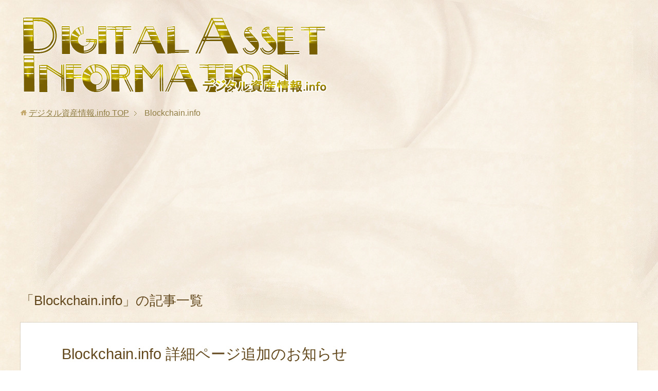

--- FILE ---
content_type: text/html; charset=UTF-8
request_url: http://digitalassetinfo.info/category/blockchain-info/
body_size: 54617
content:
<!DOCTYPE html><html lang="ja" class="col1"><head prefix="og: http://ogp.me/ns# fb: http://ogp.me/ns/fb#"><link type="text/css" media="all" href="http://digitalassetinfo.info/wp/wp-content/cache/autoptimize/css/autoptimize_d8d8307875df9e7593cff46f45b57de2.css" rel="stylesheet" /><title>Blockchain.info</title><meta charset="UTF-8"><meta name="msvalidate.01" content="75902D84567127FFC34FB031FFB7CD61" /><meta http-equiv="X-UA-Compatible" content="IE=edge"><meta name="viewport" content="width=device-width, initial-scale=1.0"><meta name="keywords" content="仮想通貨,暗号通貨.bitcoin,ethereum,ripple,資産運用,副収入,不労所得,投資,セミナー,Blockchain.info"><meta name="description" content="「Blockchain.info」の記事一覧"><link rel="canonical" href="http://digitalassetinfo.info/category/blockchain-info/" /><meta name="keywords"  content="bitcoin,ウェブウォレット" /><meta name="robots" content="noindex,follow" /><link rel="canonical" href="http://digitalassetinfo.info/category/blockchain-info/" /> <script type="text/javascript" >window.ga=window.ga||function(){(ga.q=ga.q||[]).push(arguments)};ga.l=+new Date;
				ga('create', 'UA-102280112-1', 'auto');
				// Plugins
				ga('require', 'outboundLinkTracker');
				ga('send', 'pageview');</script> <script async src="https://www.google-analytics.com/analytics.js"></script> <link rel='dns-prefetch' href='//code.typesquare.com' /><link rel='dns-prefetch' href='//s0.wp.com' /><link rel='dns-prefetch' href='//s.w.org' /><link rel="alternate" type="application/rss+xml" title="デジタル資産情報.info &raquo; フィード" href="http://digitalassetinfo.info/feed/" /><link rel="alternate" type="application/rss+xml" title="デジタル資産情報.info &raquo; コメントフィード" href="http://digitalassetinfo.info/comments/feed/" /><link rel="alternate" type="application/rss+xml" title="デジタル資産情報.info &raquo; Blockchain.info カテゴリーのフィード" href="http://digitalassetinfo.info/category/blockchain-info/feed/" /> <script type="text/javascript">window._wpemojiSettings = {"baseUrl":"https:\/\/s.w.org\/images\/core\/emoji\/2.3\/72x72\/","ext":".png","svgUrl":"https:\/\/s.w.org\/images\/core\/emoji\/2.3\/svg\/","svgExt":".svg","source":{"concatemoji":"http:\/\/digitalassetinfo.info\/wp\/wp-includes\/js\/wp-emoji-release.min.js?ver=4.8.25"}};
			!function(t,a,e){var r,i,n,o=a.createElement("canvas"),l=o.getContext&&o.getContext("2d");function c(t){var e=a.createElement("script");e.src=t,e.defer=e.type="text/javascript",a.getElementsByTagName("head")[0].appendChild(e)}for(n=Array("flag","emoji4"),e.supports={everything:!0,everythingExceptFlag:!0},i=0;i<n.length;i++)e.supports[n[i]]=function(t){var e,a=String.fromCharCode;if(!l||!l.fillText)return!1;switch(l.clearRect(0,0,o.width,o.height),l.textBaseline="top",l.font="600 32px Arial",t){case"flag":return(l.fillText(a(55356,56826,55356,56819),0,0),e=o.toDataURL(),l.clearRect(0,0,o.width,o.height),l.fillText(a(55356,56826,8203,55356,56819),0,0),e===o.toDataURL())?!1:(l.clearRect(0,0,o.width,o.height),l.fillText(a(55356,57332,56128,56423,56128,56418,56128,56421,56128,56430,56128,56423,56128,56447),0,0),e=o.toDataURL(),l.clearRect(0,0,o.width,o.height),l.fillText(a(55356,57332,8203,56128,56423,8203,56128,56418,8203,56128,56421,8203,56128,56430,8203,56128,56423,8203,56128,56447),0,0),e!==o.toDataURL());case"emoji4":return l.fillText(a(55358,56794,8205,9794,65039),0,0),e=o.toDataURL(),l.clearRect(0,0,o.width,o.height),l.fillText(a(55358,56794,8203,9794,65039),0,0),e!==o.toDataURL()}return!1}(n[i]),e.supports.everything=e.supports.everything&&e.supports[n[i]],"flag"!==n[i]&&(e.supports.everythingExceptFlag=e.supports.everythingExceptFlag&&e.supports[n[i]]);e.supports.everythingExceptFlag=e.supports.everythingExceptFlag&&!e.supports.flag,e.DOMReady=!1,e.readyCallback=function(){e.DOMReady=!0},e.supports.everything||(r=function(){e.readyCallback()},a.addEventListener?(a.addEventListener("DOMContentLoaded",r,!1),t.addEventListener("load",r,!1)):(t.attachEvent("onload",r),a.attachEvent("onreadystatechange",function(){"complete"===a.readyState&&e.readyCallback()})),(r=e.source||{}).concatemoji?c(r.concatemoji):r.wpemoji&&r.twemoji&&(c(r.twemoji),c(r.wpemoji)))}(window,document,window._wpemojiSettings);</script> <script type='text/javascript' src='http://digitalassetinfo.info/wp/wp-includes/js/jquery/jquery.js?ver=1.12.4'></script> <script type='text/javascript' src='//code.typesquare.com/static/ZDbTe4IzCko%253D/ts106f.js?ver=1.0.0'></script> <script type='text/javascript'>var wprmenu = {"zooming":"yes","from_width":"768","push_width":"","menu_width":"75","parent_click":"","swipe":"yes"};</script> <meta name="generator" content="WordPress Download Manager 2.9.74" /><link rel='https://api.w.org/' href='http://digitalassetinfo.info/wp-json/' /><link rel="EditURI" type="application/rsd+xml" title="RSD" href="http://digitalassetinfo.info/wp/xmlrpc.php?rsd" /><link rel="wlwmanifest" type="application/wlwmanifest+xml" href="http://digitalassetinfo.info/wp/wp-includes/wlwmanifest.xml" /> <script data-cfasync="false">window.a2a_config=window.a2a_config||{};a2a_config.callbacks=[];a2a_config.overlays=[];a2a_config.templates={};a2a_localize = {
	Share: "共有",
	Save: "ブックマーク",
	Subscribe: "購読",
	Email: "メール",
	Bookmark: "ブックマーク",
	ShowAll: "すべて表示する",
	ShowLess: "小さく表示する",
	FindServices: "サービスを探す",
	FindAnyServiceToAddTo: "追加するサービスを今すぐ探す",
	PoweredBy: "Powered by",
	ShareViaEmail: "メールでシェアする",
	SubscribeViaEmail: "メールで購読する",
	BookmarkInYourBrowser: "ブラウザにブックマーク",
	BookmarkInstructions: "このページをブックマークするには、 Ctrl+D または \u2318+D を押下。",
	AddToYourFavorites: "お気に入りに追加",
	SendFromWebOrProgram: "任意のメールアドレスまたはメールプログラムから送信",
	EmailProgram: "メールプログラム",
	More: "詳細&#8230;"
};

(function(d,s,a,b){a=d.createElement(s);b=d.getElementsByTagName(s)[0];a.async=1;a.src="https://static.addtoany.com/menu/page.js";b.parentNode.insertBefore(a,b);})(document,"script");</script> <script>var wpdm_site_url = 'http://digitalassetinfo.info/wp/';
            var wpdm_home_url = 'http://digitalassetinfo.info/';
            var ajax_url = 'http://digitalassetinfo.info/wp/wp-admin/admin-ajax.php';
            var wpdm_ajax_url = 'http://digitalassetinfo.info/wp/wp-admin/admin-ajax.php';
            var wpdm_ajax_popup = '0';</script> <link rel='dns-prefetch' href='//v0.wordpress.com'/><link rel='dns-prefetch' href='//widgets.wp.com'/><link rel='dns-prefetch' href='//s0.wp.com'/><link rel='dns-prefetch' href='//0.gravatar.com'/><link rel='dns-prefetch' href='//1.gravatar.com'/><link rel='dns-prefetch' href='//2.gravatar.com'/><link rel='dns-prefetch' href='//i0.wp.com'/><link rel='dns-prefetch' href='//i1.wp.com'/><link rel='dns-prefetch' href='//i2.wp.com'/> <script type="text/javascript">//
function wassup_get_screenres(){
	var screen_res = screen.width + " x " + screen.height;
	if(screen_res==" x ") screen_res=window.screen.width+" x "+window.screen.height;
	if(screen_res==" x ") screen_res=screen.availWidth+" x "+screen.availHeight;
	if (screen_res!=" x "){document.cookie = "wassup_screen_resa7946cb27b68899eb5dc3542bbef7a9c=" + encodeURIComponent(screen_res)+ "; path=/; domain=" + document.domain;}
}
wassup_get_screenres();
//</script><link rel="icon" href="https://i0.wp.com/digitalassetinfo.info/wp/wp-content/uploads/2017/07/cropped-7ee8ff1232facf80022c0a567ab0b662.png?fit=32%2C32" sizes="32x32" /><link rel="icon" href="https://i0.wp.com/digitalassetinfo.info/wp/wp-content/uploads/2017/07/cropped-7ee8ff1232facf80022c0a567ab0b662.png?fit=192%2C192" sizes="192x192" /><link rel="apple-touch-icon-precomposed" href="https://i0.wp.com/digitalassetinfo.info/wp/wp-content/uploads/2017/07/cropped-7ee8ff1232facf80022c0a567ab0b662.png?fit=180%2C180" /><meta name="msapplication-TileImage" content="https://i0.wp.com/digitalassetinfo.info/wp/wp-content/uploads/2017/07/cropped-7ee8ff1232facf80022c0a567ab0b662.png?fit=270%2C270" /> <!--[if lt IE 9]><script src="http://digitalassetinfo.info/wp/wp-content/themes/keni70_wp_beauty_gold_201609301426/js/html5.js"></script><![endif]--><meta name="google-site-verification" content="7jMUP4hz9PlQ51FaFWDB1IdZ8q_nyT3ipmRZFyfDhyI" /></head><body class="archive category category-blockchain-info category-52 no-gn"><div class="container"><header id="top" class="site-header "><div class="site-header-in"><div class="site-header-conts"><p class="site-title"><a href="http://digitalassetinfo.info"><img src="http://digitalassetinfo.info/wp/wp-content/uploads/2017/06/top-title-600px.png" alt="デジタル資産情報.info" /></a></p></div></div></header><div class="main-body"><div class="main-body-in"><nav class="breadcrumbs"><ol class="breadcrumbs-in" itemscope itemtype="http://schema.org/BreadcrumbList"><li class="bcl-first" itemprop="itemListElement" itemscope itemtype="http://schema.org/ListItem"> <a itemprop="item" href="http://digitalassetinfo.info"><span itemprop="name">デジタル資産情報.info</span> TOP</a><meta itemprop="position" content="1" /></li><li class="bcl-last">Blockchain.info</li></ol></nav><main><div class="main-conts"><h1 class="archive-title">「Blockchain.info」の記事一覧</h1><article id="post-1556" class="section-wrap"><div class="section-in"><header class="article-header"><h2 class="section-title"><a href="http://digitalassetinfo.info/post-0004/" title="Blockchain.info 詳細ページ追加のお知らせ">Blockchain.info 詳細ページ追加のお知らせ</a></h2><p class="post-date"><time datetime="2017-07-15">2017年7月15日</time></p><div class="post-cat"> <span class="cat cat052" style="background-color: #666;"><a href="http://digitalassetinfo.info/category/blockchain-info/" style="color: #fff;">Blockchain.info</a></span> <span class="cat cat053" style="background-color: #666;"><a href="http://digitalassetinfo.info/category/%e3%82%a6%e3%82%a7%e3%83%96%e3%82%a6%e3%82%a9%e3%83%ac%e3%83%83%e3%83%88/" style="color: #fff;">ウェブウォレット</a></span> <span class="cat cat051" style="background-color: #666;"><a href="http://digitalassetinfo.info/category/%e3%83%93%e3%83%83%e3%83%88%e3%82%b3%e3%82%a4%e3%83%b3/" style="color: #fff;">ビットコイン</a></span></div></header><div class="article-body"><div class="eye-catch"><a href="http://digitalassetinfo.info/post-0004/" title="Blockchain.info 詳細ページ追加のお知らせ"><img width="246" height="125" src="[data-uri]" data-src="https://i1.wp.com/digitalassetinfo.info/wp/wp-content/uploads/2017/05/blockchain-1.png?resize=246%2C125" class="attachment-post-thumbnail size-post-thumbnail wp-post-image" alt="" data-attachment-id="199" data-permalink="http://digitalassetinfo.info/index/blockchain-2/" data-orig-file="https://i1.wp.com/digitalassetinfo.info/wp/wp-content/uploads/2017/05/blockchain-1.png?fit=275%2C125" data-orig-size="275,125" data-comments-opened="0" data-image-meta="{&quot;aperture&quot;:&quot;0&quot;,&quot;credit&quot;:&quot;&quot;,&quot;camera&quot;:&quot;&quot;,&quot;caption&quot;:&quot;&quot;,&quot;created_timestamp&quot;:&quot;0&quot;,&quot;copyright&quot;:&quot;&quot;,&quot;focal_length&quot;:&quot;0&quot;,&quot;iso&quot;:&quot;0&quot;,&quot;shutter_speed&quot;:&quot;0&quot;,&quot;title&quot;:&quot;&quot;,&quot;orientation&quot;:&quot;0&quot;}" data-image-title="blockchain" data-image-description="" data-medium-file="https://i1.wp.com/digitalassetinfo.info/wp/wp-content/uploads/2017/05/blockchain-1.png?fit=275%2C125" data-large-file="https://i1.wp.com/digitalassetinfo.info/wp/wp-content/uploads/2017/05/blockchain-1.png?fit=275%2C125" /><noscript><img width="246" height="125" src="https://i1.wp.com/digitalassetinfo.info/wp/wp-content/uploads/2017/05/blockchain-1.png?resize=246%2C125" class="attachment-post-thumbnail size-post-thumbnail wp-post-image" alt="" data-attachment-id="199" data-permalink="http://digitalassetinfo.info/index/blockchain-2/" data-orig-file="https://i1.wp.com/digitalassetinfo.info/wp/wp-content/uploads/2017/05/blockchain-1.png?fit=275%2C125" data-orig-size="275,125" data-comments-opened="0" data-image-meta="{&quot;aperture&quot;:&quot;0&quot;,&quot;credit&quot;:&quot;&quot;,&quot;camera&quot;:&quot;&quot;,&quot;caption&quot;:&quot;&quot;,&quot;created_timestamp&quot;:&quot;0&quot;,&quot;copyright&quot;:&quot;&quot;,&quot;focal_length&quot;:&quot;0&quot;,&quot;iso&quot;:&quot;0&quot;,&quot;shutter_speed&quot;:&quot;0&quot;,&quot;title&quot;:&quot;&quot;,&quot;orientation&quot;:&quot;0&quot;}" data-image-title="blockchain" data-image-description="" data-medium-file="https://i1.wp.com/digitalassetinfo.info/wp/wp-content/uploads/2017/05/blockchain-1.png?fit=275%2C125" data-large-file="https://i1.wp.com/digitalassetinfo.info/wp/wp-content/uploads/2017/05/blockchain-1.png?fit=275%2C125" /></noscript></a></div><p>ウェブウォレットや統計データの確認ができるサイト「Blockchain.info」の詳細ページを追加しました。 こちらのサイトを利用するとBitcoinの現状、マイニングから最近話題のSegwitまで状況を把握することが・・・</p><p class="link-next"><a href="http://digitalassetinfo.info/post-0004/">続きを読む</a></p></div></div></article></div></main><aside class="sub-conts sidebar"><section id="text-3" class="section-wrap widget-conts widget_text"><div class="section-in"><div class="textwidget"><p><script async src="//pagead2.googlesyndication.com/pagead/js/adsbygoogle.js"></script><br /> <br /> <ins class="adsbygoogle" style="display: block;" data-ad-client="ca-pub-6314702422190822" data-ad-slot="3514535653" data-ad-format="auto"></ins><br /> <script>(adsbygoogle = window.adsbygoogle || []).push({});</script><br /> <a href="http://digitalassetinfo.info/post-0031/"><img class="alignnone size-full wp-image-1654" src="https://i0.wp.com/digitalassetinfo.info/wp/wp-content/uploads/2017/05/88857c28236151ec3a2344b04aa0e343.png?resize=1600%2C200" alt="" width="1600" height="200" data-recalc-dims="1" /></a></p></div></div></section><section id="search-2" class="section-wrap widget-conts widget_search"><div class="section-in"><h3 class="section-title">サイト内検索</h3><form method="get" id="searchform" action="http://digitalassetinfo.info/"><div class="search-box"> <input class="search" type="text" value="" name="s" id="s"><button id="searchsubmit" class="btn-search"><img alt="検索" width="32" height="20" src="http://digitalassetinfo.info/wp/wp-content/themes/keni70_wp_beauty_gold_201609301426/images/icon/icon-btn-search.png"></button></div></form></div></section><section id="keni_pv-2" class="section-wrap widget-conts widget_keni_pv"><div class="section-in"><h3 class="section-title">PV数ランキング</h3><ol class="ranking-list ranking-list01"><li class="rank01"><h4 class="rank-title"><a href="http://digitalassetinfo.info/tcoin/">TCOIN - TradeCoinClubからの新たな運用案件</a><span class="num-pv"> (14,467pv)</span></h4><div class="rank-thumb"><a href="http://digitalassetinfo.info/tcoin/"><img width="200" height="125" src="[data-uri]" data-src="https://i2.wp.com/digitalassetinfo.info/wp/wp-content/uploads/2017/11/tcoin.png?resize=200%2C125" class="attachment-middle_thumb size-middle_thumb wp-post-image" alt="" data-attachment-id="2561" data-permalink="http://digitalassetinfo.info/tcoin/tcoin-2/" data-orig-file="https://i2.wp.com/digitalassetinfo.info/wp/wp-content/uploads/2017/11/tcoin.png?fit=275%2C125" data-orig-size="275,125" data-comments-opened="0" data-image-meta="{&quot;aperture&quot;:&quot;0&quot;,&quot;credit&quot;:&quot;&quot;,&quot;camera&quot;:&quot;&quot;,&quot;caption&quot;:&quot;&quot;,&quot;created_timestamp&quot;:&quot;0&quot;,&quot;copyright&quot;:&quot;&quot;,&quot;focal_length&quot;:&quot;0&quot;,&quot;iso&quot;:&quot;0&quot;,&quot;shutter_speed&quot;:&quot;0&quot;,&quot;title&quot;:&quot;&quot;,&quot;orientation&quot;:&quot;0&quot;}" data-image-title="tcoin" data-image-description="" data-medium-file="https://i2.wp.com/digitalassetinfo.info/wp/wp-content/uploads/2017/11/tcoin.png?fit=275%2C125" data-large-file="https://i2.wp.com/digitalassetinfo.info/wp/wp-content/uploads/2017/11/tcoin.png?fit=275%2C125" /><noscript><img width="200" height="125" src="https://i2.wp.com/digitalassetinfo.info/wp/wp-content/uploads/2017/11/tcoin.png?resize=200%2C125" class="attachment-middle_thumb size-middle_thumb wp-post-image" alt="" data-attachment-id="2561" data-permalink="http://digitalassetinfo.info/tcoin/tcoin-2/" data-orig-file="https://i2.wp.com/digitalassetinfo.info/wp/wp-content/uploads/2017/11/tcoin.png?fit=275%2C125" data-orig-size="275,125" data-comments-opened="0" data-image-meta="{&quot;aperture&quot;:&quot;0&quot;,&quot;credit&quot;:&quot;&quot;,&quot;camera&quot;:&quot;&quot;,&quot;caption&quot;:&quot;&quot;,&quot;created_timestamp&quot;:&quot;0&quot;,&quot;copyright&quot;:&quot;&quot;,&quot;focal_length&quot;:&quot;0&quot;,&quot;iso&quot;:&quot;0&quot;,&quot;shutter_speed&quot;:&quot;0&quot;,&quot;title&quot;:&quot;&quot;,&quot;orientation&quot;:&quot;0&quot;}" data-image-title="tcoin" data-image-description="" data-medium-file="https://i2.wp.com/digitalassetinfo.info/wp/wp-content/uploads/2017/11/tcoin.png?fit=275%2C125" data-large-file="https://i2.wp.com/digitalassetinfo.info/wp/wp-content/uploads/2017/11/tcoin.png?fit=275%2C125" /></noscript></a></div><p class="rank-desc">2017年1月末に始まった世界規模で展開されている仮想通貨の自動トレードによる収益案件「TradeCoinClub(TCC)」が先のカンファレンスで新たな運用方...</p></li><li class="rank02"><h4 class="rank-title"><a href="http://digitalassetinfo.info/live-coin/">LIVE COIN</a><span class="num-pv"> (11,657pv)</span></h4><div class="rank-thumb"><a href="http://digitalassetinfo.info/live-coin/"><img width="200" height="125" src="[data-uri]" data-src="https://i0.wp.com/digitalassetinfo.info/wp/wp-content/uploads/2017/09/Livecoin.png?resize=200%2C125" class="attachment-middle_thumb size-middle_thumb wp-post-image" alt="" data-attachment-id="2052" data-permalink="http://digitalassetinfo.info/live-coin/livecoin/" data-orig-file="https://i0.wp.com/digitalassetinfo.info/wp/wp-content/uploads/2017/09/Livecoin.png?fit=275%2C125" data-orig-size="275,125" data-comments-opened="0" data-image-meta="{&quot;aperture&quot;:&quot;0&quot;,&quot;credit&quot;:&quot;&quot;,&quot;camera&quot;:&quot;&quot;,&quot;caption&quot;:&quot;&quot;,&quot;created_timestamp&quot;:&quot;0&quot;,&quot;copyright&quot;:&quot;&quot;,&quot;focal_length&quot;:&quot;0&quot;,&quot;iso&quot;:&quot;0&quot;,&quot;shutter_speed&quot;:&quot;0&quot;,&quot;title&quot;:&quot;&quot;,&quot;orientation&quot;:&quot;0&quot;}" data-image-title="Livecoin" data-image-description="" data-medium-file="https://i0.wp.com/digitalassetinfo.info/wp/wp-content/uploads/2017/09/Livecoin.png?fit=275%2C125" data-large-file="https://i0.wp.com/digitalassetinfo.info/wp/wp-content/uploads/2017/09/Livecoin.png?fit=275%2C125" /><noscript><img width="200" height="125" src="https://i0.wp.com/digitalassetinfo.info/wp/wp-content/uploads/2017/09/Livecoin.png?resize=200%2C125" class="attachment-middle_thumb size-middle_thumb wp-post-image" alt="" data-attachment-id="2052" data-permalink="http://digitalassetinfo.info/live-coin/livecoin/" data-orig-file="https://i0.wp.com/digitalassetinfo.info/wp/wp-content/uploads/2017/09/Livecoin.png?fit=275%2C125" data-orig-size="275,125" data-comments-opened="0" data-image-meta="{&quot;aperture&quot;:&quot;0&quot;,&quot;credit&quot;:&quot;&quot;,&quot;camera&quot;:&quot;&quot;,&quot;caption&quot;:&quot;&quot;,&quot;created_timestamp&quot;:&quot;0&quot;,&quot;copyright&quot;:&quot;&quot;,&quot;focal_length&quot;:&quot;0&quot;,&quot;iso&quot;:&quot;0&quot;,&quot;shutter_speed&quot;:&quot;0&quot;,&quot;title&quot;:&quot;&quot;,&quot;orientation&quot;:&quot;0&quot;}" data-image-title="Livecoin" data-image-description="" data-medium-file="https://i0.wp.com/digitalassetinfo.info/wp/wp-content/uploads/2017/09/Livecoin.png?fit=275%2C125" data-large-file="https://i0.wp.com/digitalassetinfo.info/wp/wp-content/uploads/2017/09/Livecoin.png?fit=275%2C125" /></noscript></a></div><p class="rank-desc">LIVE COINはロシアで展開されている海外取引所のひとつです。  世界的にみて取引所の取引量はまずまずの量ですがマイナーなアルトコインの取り扱い...</p></li><li class="rank03"><h4 class="rank-title"><a href="http://digitalassetinfo.info/blockchain-info/">Blockchain.info</a><span class="num-pv"> (9,992pv)</span></h4><div class="rank-thumb"><a href="http://digitalassetinfo.info/blockchain-info/"><img width="200" height="125" src="[data-uri]" data-src="https://i1.wp.com/digitalassetinfo.info/wp/wp-content/uploads/2017/05/blockchain-1.png?resize=200%2C125" class="attachment-middle_thumb size-middle_thumb wp-post-image" alt="" data-attachment-id="199" data-permalink="http://digitalassetinfo.info/index/blockchain-2/" data-orig-file="https://i1.wp.com/digitalassetinfo.info/wp/wp-content/uploads/2017/05/blockchain-1.png?fit=275%2C125" data-orig-size="275,125" data-comments-opened="0" data-image-meta="{&quot;aperture&quot;:&quot;0&quot;,&quot;credit&quot;:&quot;&quot;,&quot;camera&quot;:&quot;&quot;,&quot;caption&quot;:&quot;&quot;,&quot;created_timestamp&quot;:&quot;0&quot;,&quot;copyright&quot;:&quot;&quot;,&quot;focal_length&quot;:&quot;0&quot;,&quot;iso&quot;:&quot;0&quot;,&quot;shutter_speed&quot;:&quot;0&quot;,&quot;title&quot;:&quot;&quot;,&quot;orientation&quot;:&quot;0&quot;}" data-image-title="blockchain" data-image-description="" data-medium-file="https://i1.wp.com/digitalassetinfo.info/wp/wp-content/uploads/2017/05/blockchain-1.png?fit=275%2C125" data-large-file="https://i1.wp.com/digitalassetinfo.info/wp/wp-content/uploads/2017/05/blockchain-1.png?fit=275%2C125" /><noscript><img width="200" height="125" src="https://i1.wp.com/digitalassetinfo.info/wp/wp-content/uploads/2017/05/blockchain-1.png?resize=200%2C125" class="attachment-middle_thumb size-middle_thumb wp-post-image" alt="" data-attachment-id="199" data-permalink="http://digitalassetinfo.info/index/blockchain-2/" data-orig-file="https://i1.wp.com/digitalassetinfo.info/wp/wp-content/uploads/2017/05/blockchain-1.png?fit=275%2C125" data-orig-size="275,125" data-comments-opened="0" data-image-meta="{&quot;aperture&quot;:&quot;0&quot;,&quot;credit&quot;:&quot;&quot;,&quot;camera&quot;:&quot;&quot;,&quot;caption&quot;:&quot;&quot;,&quot;created_timestamp&quot;:&quot;0&quot;,&quot;copyright&quot;:&quot;&quot;,&quot;focal_length&quot;:&quot;0&quot;,&quot;iso&quot;:&quot;0&quot;,&quot;shutter_speed&quot;:&quot;0&quot;,&quot;title&quot;:&quot;&quot;,&quot;orientation&quot;:&quot;0&quot;}" data-image-title="blockchain" data-image-description="" data-medium-file="https://i1.wp.com/digitalassetinfo.info/wp/wp-content/uploads/2017/05/blockchain-1.png?fit=275%2C125" data-large-file="https://i1.wp.com/digitalassetinfo.info/wp/wp-content/uploads/2017/05/blockchain-1.png?fit=275%2C125" /></noscript></a></div><p class="rank-desc">Blockchain.infoはBTCが管理できる総合サイトならびにウェブウォレットの提供サイトになります。  無料で利用可能でBitcoinにまつわる様々...</p></li><li class="rank04"><h4 class="rank-title"><a href="http://digitalassetinfo.info/tradecoinclub/">TradeCoinClub</a><span class="num-pv"> (9,858pv)</span></h4><div class="rank-thumb"><a href="http://digitalassetinfo.info/tradecoinclub/"><img width="200" height="125" src="[data-uri]" data-src="https://i0.wp.com/digitalassetinfo.info/wp/wp-content/uploads/2017/05/tradecoinclub.png?resize=200%2C125" class="attachment-middle_thumb size-middle_thumb wp-post-image" alt="" data-attachment-id="186" data-permalink="http://digitalassetinfo.info/index/tradecoinclub/" data-orig-file="https://i0.wp.com/digitalassetinfo.info/wp/wp-content/uploads/2017/05/tradecoinclub.png?fit=275%2C125" data-orig-size="275,125" data-comments-opened="0" data-image-meta="{&quot;aperture&quot;:&quot;0&quot;,&quot;credit&quot;:&quot;&quot;,&quot;camera&quot;:&quot;&quot;,&quot;caption&quot;:&quot;&quot;,&quot;created_timestamp&quot;:&quot;0&quot;,&quot;copyright&quot;:&quot;&quot;,&quot;focal_length&quot;:&quot;0&quot;,&quot;iso&quot;:&quot;0&quot;,&quot;shutter_speed&quot;:&quot;0&quot;,&quot;title&quot;:&quot;&quot;,&quot;orientation&quot;:&quot;0&quot;}" data-image-title="tradecoinclub" data-image-description="" data-medium-file="https://i0.wp.com/digitalassetinfo.info/wp/wp-content/uploads/2017/05/tradecoinclub.png?fit=275%2C125" data-large-file="https://i0.wp.com/digitalassetinfo.info/wp/wp-content/uploads/2017/05/tradecoinclub.png?fit=275%2C125" /><noscript><img width="200" height="125" src="https://i0.wp.com/digitalassetinfo.info/wp/wp-content/uploads/2017/05/tradecoinclub.png?resize=200%2C125" class="attachment-middle_thumb size-middle_thumb wp-post-image" alt="" data-attachment-id="186" data-permalink="http://digitalassetinfo.info/index/tradecoinclub/" data-orig-file="https://i0.wp.com/digitalassetinfo.info/wp/wp-content/uploads/2017/05/tradecoinclub.png?fit=275%2C125" data-orig-size="275,125" data-comments-opened="0" data-image-meta="{&quot;aperture&quot;:&quot;0&quot;,&quot;credit&quot;:&quot;&quot;,&quot;camera&quot;:&quot;&quot;,&quot;caption&quot;:&quot;&quot;,&quot;created_timestamp&quot;:&quot;0&quot;,&quot;copyright&quot;:&quot;&quot;,&quot;focal_length&quot;:&quot;0&quot;,&quot;iso&quot;:&quot;0&quot;,&quot;shutter_speed&quot;:&quot;0&quot;,&quot;title&quot;:&quot;&quot;,&quot;orientation&quot;:&quot;0&quot;}" data-image-title="tradecoinclub" data-image-description="" data-medium-file="https://i0.wp.com/digitalassetinfo.info/wp/wp-content/uploads/2017/05/tradecoinclub.png?fit=275%2C125" data-large-file="https://i0.wp.com/digitalassetinfo.info/wp/wp-content/uploads/2017/05/tradecoinclub.png?fit=275%2C125" /></noscript></a></div><p class="rank-desc">Trade Coin Club (以降TCC)はベリーズに籍を置く仮想通貨の自動トレードサービスを提供する会員制の投資案件です。  仮想通貨時価総額...</p></li><li class="rank05"><h4 class="rank-title"><a href="http://digitalassetinfo.info/etherbankcoin/">【2018/3/25 新規募集終了】EtherBanking Coinのレンディング運用のご案内</a><span class="num-pv"> (9,079pv)</span></h4><div class="rank-thumb"><a href="http://digitalassetinfo.info/etherbankcoin/"><img width="200" height="125" src="[data-uri]" data-src="https://i2.wp.com/digitalassetinfo.info/wp/wp-content/uploads/2017/11/etherbanking.png?resize=200%2C125" class="attachment-middle_thumb size-middle_thumb wp-post-image" alt="" data-attachment-id="2378" data-permalink="http://digitalassetinfo.info/etherbankcoin/etherbanking/" data-orig-file="https://i2.wp.com/digitalassetinfo.info/wp/wp-content/uploads/2017/11/etherbanking.png?fit=275%2C125" data-orig-size="275,125" data-comments-opened="0" data-image-meta="{&quot;aperture&quot;:&quot;0&quot;,&quot;credit&quot;:&quot;&quot;,&quot;camera&quot;:&quot;&quot;,&quot;caption&quot;:&quot;&quot;,&quot;created_timestamp&quot;:&quot;0&quot;,&quot;copyright&quot;:&quot;&quot;,&quot;focal_length&quot;:&quot;0&quot;,&quot;iso&quot;:&quot;0&quot;,&quot;shutter_speed&quot;:&quot;0&quot;,&quot;title&quot;:&quot;&quot;,&quot;orientation&quot;:&quot;0&quot;}" data-image-title="etherbanking" data-image-description="" data-medium-file="https://i2.wp.com/digitalassetinfo.info/wp/wp-content/uploads/2017/11/etherbanking.png?fit=275%2C125" data-large-file="https://i2.wp.com/digitalassetinfo.info/wp/wp-content/uploads/2017/11/etherbanking.png?fit=275%2C125" /><noscript><img width="200" height="125" src="https://i2.wp.com/digitalassetinfo.info/wp/wp-content/uploads/2017/11/etherbanking.png?resize=200%2C125" class="attachment-middle_thumb size-middle_thumb wp-post-image" alt="" data-attachment-id="2378" data-permalink="http://digitalassetinfo.info/etherbankcoin/etherbanking/" data-orig-file="https://i2.wp.com/digitalassetinfo.info/wp/wp-content/uploads/2017/11/etherbanking.png?fit=275%2C125" data-orig-size="275,125" data-comments-opened="0" data-image-meta="{&quot;aperture&quot;:&quot;0&quot;,&quot;credit&quot;:&quot;&quot;,&quot;camera&quot;:&quot;&quot;,&quot;caption&quot;:&quot;&quot;,&quot;created_timestamp&quot;:&quot;0&quot;,&quot;copyright&quot;:&quot;&quot;,&quot;focal_length&quot;:&quot;0&quot;,&quot;iso&quot;:&quot;0&quot;,&quot;shutter_speed&quot;:&quot;0&quot;,&quot;title&quot;:&quot;&quot;,&quot;orientation&quot;:&quot;0&quot;}" data-image-title="etherbanking" data-image-description="" data-medium-file="https://i2.wp.com/digitalassetinfo.info/wp/wp-content/uploads/2017/11/etherbanking.png?fit=275%2C125" data-large-file="https://i2.wp.com/digitalassetinfo.info/wp/wp-content/uploads/2017/11/etherbanking.png?fit=275%2C125" /></noscript></a></div><p class="rank-desc">当サイトでも強プッシュでご案内してありますBitconnect(BCC)。
その圧倒的なパフォーマンス(配当)と価格上昇で神案件として取り上げており、仮想通貨...</p></li><li class="rank06"><h4 class="rank-title"><a href="http://digitalassetinfo.info/post-0023/">11月度 投資案件運用成績 (2017)</a><span class="num-pv"> (8,824pv)</span></h4><div class="rank-thumb"><a href="http://digitalassetinfo.info/post-0023/"><img width="200" height="200" src="[data-uri]" data-src="https://i0.wp.com/digitalassetinfo.info/wp/wp-content/uploads/2017/12/0b5791a8eedf9376f7231354349c5604.png?resize=200%2C200" class="attachment-middle_thumb size-middle_thumb wp-post-image" alt="" srcset="https://i0.wp.com/digitalassetinfo.info/wp/wp-content/uploads/2017/12/0b5791a8eedf9376f7231354349c5604.png?resize=320%2C320 320w, https://i0.wp.com/digitalassetinfo.info/wp/wp-content/uploads/2017/12/0b5791a8eedf9376f7231354349c5604.png?resize=200%2C200 200w, https://i0.wp.com/digitalassetinfo.info/wp/wp-content/uploads/2017/12/0b5791a8eedf9376f7231354349c5604.png?resize=150%2C150 150w, https://i0.wp.com/digitalassetinfo.info/wp/wp-content/uploads/2017/12/0b5791a8eedf9376f7231354349c5604.png?resize=100%2C100 100w, https://i0.wp.com/digitalassetinfo.info/wp/wp-content/uploads/2017/12/0b5791a8eedf9376f7231354349c5604.png?zoom=2&amp;resize=200%2C200 400w, https://i0.wp.com/digitalassetinfo.info/wp/wp-content/uploads/2017/12/0b5791a8eedf9376f7231354349c5604.png?zoom=3&amp;resize=200%2C200 600w" sizes="(max-width: 200px) 100vw, 200px" data-attachment-id="2638" data-permalink="http://digitalassetinfo.info/post-0023/11%e6%9c%88%e5%ba%a6-%e6%8a%95%e8%b3%87%e6%a1%88%e4%bb%b6%e9%81%8b%e7%94%a8%e6%88%90%e7%b8%be-2017/" data-orig-file="https://i0.wp.com/digitalassetinfo.info/wp/wp-content/uploads/2017/12/0b5791a8eedf9376f7231354349c5604.png?fit=728%2C381" data-orig-size="728,381" data-comments-opened="0" data-image-meta="{&quot;aperture&quot;:&quot;0&quot;,&quot;credit&quot;:&quot;&quot;,&quot;camera&quot;:&quot;&quot;,&quot;caption&quot;:&quot;&quot;,&quot;created_timestamp&quot;:&quot;0&quot;,&quot;copyright&quot;:&quot;&quot;,&quot;focal_length&quot;:&quot;0&quot;,&quot;iso&quot;:&quot;0&quot;,&quot;shutter_speed&quot;:&quot;0&quot;,&quot;title&quot;:&quot;&quot;,&quot;orientation&quot;:&quot;0&quot;}" data-image-title="11月度 投資案件運用成績 (2017)" data-image-description="" data-medium-file="https://i0.wp.com/digitalassetinfo.info/wp/wp-content/uploads/2017/12/0b5791a8eedf9376f7231354349c5604.png?fit=728%2C381" data-large-file="https://i0.wp.com/digitalassetinfo.info/wp/wp-content/uploads/2017/12/0b5791a8eedf9376f7231354349c5604.png?fit=728%2C381" /><noscript><img width="200" height="200" src="https://i0.wp.com/digitalassetinfo.info/wp/wp-content/uploads/2017/12/0b5791a8eedf9376f7231354349c5604.png?resize=200%2C200" class="attachment-middle_thumb size-middle_thumb wp-post-image" alt="" srcset="https://i0.wp.com/digitalassetinfo.info/wp/wp-content/uploads/2017/12/0b5791a8eedf9376f7231354349c5604.png?resize=320%2C320 320w, https://i0.wp.com/digitalassetinfo.info/wp/wp-content/uploads/2017/12/0b5791a8eedf9376f7231354349c5604.png?resize=200%2C200 200w, https://i0.wp.com/digitalassetinfo.info/wp/wp-content/uploads/2017/12/0b5791a8eedf9376f7231354349c5604.png?resize=150%2C150 150w, https://i0.wp.com/digitalassetinfo.info/wp/wp-content/uploads/2017/12/0b5791a8eedf9376f7231354349c5604.png?resize=100%2C100 100w, https://i0.wp.com/digitalassetinfo.info/wp/wp-content/uploads/2017/12/0b5791a8eedf9376f7231354349c5604.png?zoom=2&amp;resize=200%2C200 400w, https://i0.wp.com/digitalassetinfo.info/wp/wp-content/uploads/2017/12/0b5791a8eedf9376f7231354349c5604.png?zoom=3&amp;resize=200%2C200 600w" sizes="(max-width: 200px) 100vw, 200px" data-attachment-id="2638" data-permalink="http://digitalassetinfo.info/post-0023/11%e6%9c%88%e5%ba%a6-%e6%8a%95%e8%b3%87%e6%a1%88%e4%bb%b6%e9%81%8b%e7%94%a8%e6%88%90%e7%b8%be-2017/" data-orig-file="https://i0.wp.com/digitalassetinfo.info/wp/wp-content/uploads/2017/12/0b5791a8eedf9376f7231354349c5604.png?fit=728%2C381" data-orig-size="728,381" data-comments-opened="0" data-image-meta="{&quot;aperture&quot;:&quot;0&quot;,&quot;credit&quot;:&quot;&quot;,&quot;camera&quot;:&quot;&quot;,&quot;caption&quot;:&quot;&quot;,&quot;created_timestamp&quot;:&quot;0&quot;,&quot;copyright&quot;:&quot;&quot;,&quot;focal_length&quot;:&quot;0&quot;,&quot;iso&quot;:&quot;0&quot;,&quot;shutter_speed&quot;:&quot;0&quot;,&quot;title&quot;:&quot;&quot;,&quot;orientation&quot;:&quot;0&quot;}" data-image-title="11月度 投資案件運用成績 (2017)" data-image-description="" data-medium-file="https://i0.wp.com/digitalassetinfo.info/wp/wp-content/uploads/2017/12/0b5791a8eedf9376f7231354349c5604.png?fit=728%2C381" data-large-file="https://i0.wp.com/digitalassetinfo.info/wp/wp-content/uploads/2017/12/0b5791a8eedf9376f7231354349c5604.png?fit=728%2C381" /></noscript></a></div><p class="rank-desc"> 当サイトで運用している11月までの投資結果を報告します。
新たに投資案件が増えて稼働(運用開始待ちもあります)しました。
他案件は健在で全体的な価格...</p></li><li class="rank07"><h4 class="rank-title"><a href="http://digitalassetinfo.info/yobit-net/">Yobit.net</a><span class="num-pv"> (7,577pv)</span></h4><div class="rank-thumb"><a href="http://digitalassetinfo.info/yobit-net/"><img width="200" height="125" src="[data-uri]" data-src="https://i2.wp.com/digitalassetinfo.info/wp/wp-content/uploads/2017/08/yobit.png?resize=200%2C125" class="attachment-middle_thumb size-middle_thumb wp-post-image" alt="" data-attachment-id="1795" data-permalink="http://digitalassetinfo.info/yobit-net/yobit/" data-orig-file="https://i2.wp.com/digitalassetinfo.info/wp/wp-content/uploads/2017/08/yobit.png?fit=275%2C125" data-orig-size="275,125" data-comments-opened="0" data-image-meta="{&quot;aperture&quot;:&quot;0&quot;,&quot;credit&quot;:&quot;&quot;,&quot;camera&quot;:&quot;&quot;,&quot;caption&quot;:&quot;&quot;,&quot;created_timestamp&quot;:&quot;0&quot;,&quot;copyright&quot;:&quot;&quot;,&quot;focal_length&quot;:&quot;0&quot;,&quot;iso&quot;:&quot;0&quot;,&quot;shutter_speed&quot;:&quot;0&quot;,&quot;title&quot;:&quot;&quot;,&quot;orientation&quot;:&quot;0&quot;}" data-image-title="yobit" data-image-description="" data-medium-file="https://i2.wp.com/digitalassetinfo.info/wp/wp-content/uploads/2017/08/yobit.png?fit=275%2C125" data-large-file="https://i2.wp.com/digitalassetinfo.info/wp/wp-content/uploads/2017/08/yobit.png?fit=275%2C125" /><noscript><img width="200" height="125" src="https://i2.wp.com/digitalassetinfo.info/wp/wp-content/uploads/2017/08/yobit.png?resize=200%2C125" class="attachment-middle_thumb size-middle_thumb wp-post-image" alt="" data-attachment-id="1795" data-permalink="http://digitalassetinfo.info/yobit-net/yobit/" data-orig-file="https://i2.wp.com/digitalassetinfo.info/wp/wp-content/uploads/2017/08/yobit.png?fit=275%2C125" data-orig-size="275,125" data-comments-opened="0" data-image-meta="{&quot;aperture&quot;:&quot;0&quot;,&quot;credit&quot;:&quot;&quot;,&quot;camera&quot;:&quot;&quot;,&quot;caption&quot;:&quot;&quot;,&quot;created_timestamp&quot;:&quot;0&quot;,&quot;copyright&quot;:&quot;&quot;,&quot;focal_length&quot;:&quot;0&quot;,&quot;iso&quot;:&quot;0&quot;,&quot;shutter_speed&quot;:&quot;0&quot;,&quot;title&quot;:&quot;&quot;,&quot;orientation&quot;:&quot;0&quot;}" data-image-title="yobit" data-image-description="" data-medium-file="https://i2.wp.com/digitalassetinfo.info/wp/wp-content/uploads/2017/08/yobit.png?fit=275%2C125" data-large-file="https://i2.wp.com/digitalassetinfo.info/wp/wp-content/uploads/2017/08/yobit.png?fit=275%2C125" /></noscript></a></div><p class="rank-desc">Yobit.netはアルトコインを豊富に扱っている海外の取引所です。
Cryptocrreny Market Capに掲載していないようなコインを含め約300...</p></li></ol></div></section><section id="categories-2" class="section-wrap widget-conts widget_categories"><div class="section-in"><h3 class="section-title">カテゴリー</h3><ul><li class="cat-item cat-item-45"><a href="http://digitalassetinfo.info/category/bitconnect/" >Bitconnect</a> (9)</li><li class="cat-item cat-item-48"><a href="http://digitalassetinfo.info/category/bitflyer/" >bitFlyer</a> (1)</li><li class="cat-item cat-item-52 current-cat"><a href="http://digitalassetinfo.info/category/blockchain-info/" >Blockchain.info</a> (1)</li><li class="cat-item cat-item-84"><a href="http://digitalassetinfo.info/category/coinexchange/" >Coinexchange</a> (1)</li><li class="cat-item cat-item-82"><a href="http://digitalassetinfo.info/category/coinhive/" >Coinhive</a> (5)</li><li class="cat-item cat-item-91"><a href="http://digitalassetinfo.info/category/etherbanking/" >Etherbanking</a> (4)</li><li class="cat-item cat-item-56"><a href="http://digitalassetinfo.info/category/ethereum/" >Ethereum</a> (1)</li><li class="cat-item cat-item-55"><a href="http://digitalassetinfo.info/category/genesis-mining/" >GENESIS MINING</a> (9)</li><li class="cat-item cat-item-54"><a href="http://digitalassetinfo.info/category/hashflare/" >HASHFLARE</a> (9)</li><li class="cat-item cat-item-95"><a href="http://digitalassetinfo.info/category/hitbtc/" >HitBTC</a> (1)</li><li class="cat-item cat-item-77"><a href="http://digitalassetinfo.info/category/ico-bank/" >ICO BANK</a> (1)</li><li class="cat-item cat-item-81"><a href="http://digitalassetinfo.info/category/livecoin/" >LIVECOIN</a> (1)</li><li class="cat-item cat-item-76"><a href="http://digitalassetinfo.info/category/neo/" >NEO</a> (7)</li><li class="cat-item cat-item-58"><a href="http://digitalassetinfo.info/category/oz-project/" >OZ PROJECT</a> (9)</li><li class="cat-item cat-item-63"><a href="http://digitalassetinfo.info/category/satoshi-fund/" >Satoshi Fund</a> (9)</li><li class="cat-item cat-item-60"><a href="http://digitalassetinfo.info/category/tradecoinclub/" >TradeCoinClub</a> (9)</li><li class="cat-item cat-item-65"><a href="http://digitalassetinfo.info/category/waves/" >Waves</a> (8)</li><li class="cat-item cat-item-78"><a href="http://digitalassetinfo.info/category/winauth/" >WinAuth</a> (1)</li><li class="cat-item cat-item-69"><a href="http://digitalassetinfo.info/category/yobit/" >yobit</a> (1)</li><li class="cat-item cat-item-49"><a href="http://digitalassetinfo.info/category/%e3%82%a2%e3%83%ab%e3%83%88%e3%82%b3%e3%82%a4%e3%83%b3/" >アルトコイン</a> (7)</li><li class="cat-item cat-item-53"><a href="http://digitalassetinfo.info/category/%e3%82%a6%e3%82%a7%e3%83%96%e3%82%a6%e3%82%a9%e3%83%ac%e3%83%83%e3%83%88/" >ウェブウォレット</a> (2)</li><li class="cat-item cat-item-66"><a href="http://digitalassetinfo.info/category/%e3%82%a8%e3%82%a2%e3%83%bc%e3%83%89%e3%83%ad%e3%83%83%e3%83%97/" >エアードロップ</a> (2)</li><li class="cat-item cat-item-46"><a href="http://digitalassetinfo.info/category/%e3%82%ab%e3%83%b3%e3%83%95%e3%82%a1%e3%83%ac%e3%83%b3%e3%82%b9/" >カンファレンス</a> (1)</li><li class="cat-item cat-item-57"><a href="http://digitalassetinfo.info/category/%e3%82%af%e3%83%a9%e3%82%a6%e3%83%89%e3%83%9e%e3%82%a4%e3%83%8b%e3%83%b3%e3%82%b0/" >クラウドマイニング</a> (2)</li><li class="cat-item cat-item-51"><a href="http://digitalassetinfo.info/category/%e3%83%93%e3%83%83%e3%83%88%e3%82%b3%e3%82%a4%e3%83%b3/" >ビットコイン</a> (2)</li><li class="cat-item cat-item-96"><a href="http://digitalassetinfo.info/category/%e3%83%95%e3%82%a1%e3%83%b3%e3%83%89/" >ファンド</a> (1)</li><li class="cat-item cat-item-79"><a href="http://digitalassetinfo.info/category/%e3%83%9e%e3%82%a4%e3%83%8b%e3%83%b3%e3%82%b0/" >マイニング</a> (1)</li><li class="cat-item cat-item-70"><a href="http://digitalassetinfo.info/category/%e3%83%a9%e3%83%b3%e3%82%ad%e3%83%b3%e3%82%b0/" >ランキング</a> (1)</li><li class="cat-item cat-item-80"><a href="http://digitalassetinfo.info/category/%e3%83%ac%e3%83%b3%e3%83%87%e3%82%a3%e3%83%b3%e3%82%b0/" >レンディング</a> (1)</li><li class="cat-item cat-item-43"><a href="http://digitalassetinfo.info/category/%e4%bb%ae%e6%83%b3%e9%80%9a%e8%b2%a8%e3%82%b5%e3%82%a4%e3%83%88%e3%82%b3%e3%83%a9%e3%83%a0/" >仮想通貨サイトコラム</a> (3)</li><li class="cat-item cat-item-44"><a href="http://digitalassetinfo.info/category/%e5%8f%96%e5%bc%95%e6%89%80/" >取引所</a> (4)</li><li class="cat-item cat-item-1"><a href="http://digitalassetinfo.info/category/%e6%9c%aa%e5%88%86%e9%a1%9e/" >未分類</a> (3)</li><li class="cat-item cat-item-92"><a href="http://digitalassetinfo.info/category/%e7%a8%8e%e9%87%91/" >税金</a> (1)</li></ul></div></section><section id="jetpack_display_posts_widget-2" class="section-wrap widget-conts widget_jetpack_display_posts_widget"><div class="section-in"><h3 class="section-title">最近の投稿: デジタル資産情報.info</h3><div class="jetpack-display-remote-posts"><h4><a href="https://digitalassetinfo.info/post-0031/" target="_blank" rel="noopener">2月度 投資案件運用成績 (2018)</a></h4><h4><a href="https://digitalassetinfo.info/post-0029/" target="_blank" rel="noopener">1月度 投資案件運用成績 (2018)</a></h4><h4><a href="https://digitalassetinfo.info/post-0028/" target="_blank" rel="noopener">仮想通貨投資をもっとカンタンに!!インデックスファンド「CRYPTO20」</a></h4><h4><a href="https://digitalassetinfo.info/post-0027/" target="_blank" rel="noopener">海外取引所HitBTCの情報追加</a></h4><h4><a href="https://digitalassetinfo.info/post-0026/" target="_blank" rel="noopener">12月度 投資案件運用成績 (2017)</a></h4></div></div></section><section id="custom_html-2" class="widget_text section-wrap widget-conts widget_custom_html"><div class="widget_text section-in"><h3 class="section-title">お問い合わせ</h3><div class="textwidget custom-html-widget"><a href="http://line.me/ti/p/%40ysl7285y"><img class="alignnone size-full wp-image-1353" src="https://i1.wp.com/digitalassetinfo.info/wp/wp-content/uploads/2017/06/line.png?w=1600" alt="" px" data-recalc-dims="1" /></a> <br><br> <i class="wp-svg-envelop envelop"></i> 運営へのメールでのお問い合わせはdigitalassetinf​o@gmail.com まで <br> ※現在コンタクトフォーム、メール設定中です。 <br><br> <a href="//blog.with2.net/link/?1923469:1068"><img src="//blog.with2.net/user-banner/?id=1923469&seq=2" border="0"/></a> <br><br> 相互リンク＆スポンサー募集中!!<br> サイトのリンクはモチロン、マイニングやトレードツールなどあなたの固有案件をサイトに情報展開しませんか？<br> お問い合わせはgmailまたはLINEまで</div></div></section><section id="google_translate_widget-2" class="section-wrap widget-conts widget_google_translate_widget"><div class="section-in"><div id="google_translate_element"></div></div></section><section id="custom_html-4" class="widget_text section-wrap widget-conts widget_custom_html"><div class="widget_text section-in"><div class="textwidget custom-html-widget"></div></div></section></aside></div></div><footer class="site-footer"><div class="site-footer-in"><div class="site-footer-conts"></div></div><div class="copyright"><p><small>Copyright (C) 2026 デジタル資産情報.info <span>All Rights Reserved.</span></small></p></div></footer><p class="page-top"><a href="#top"><img class="over" src="http://digitalassetinfo.info/wp/wp-content/themes/keni70_wp_beauty_gold_201609301426/images/common/page-top_off.png" width="80" height="80" alt="ページの先頭へ"></a></p></div><div id="wprmenu_bar" class="wprmenu_bar  left"><div class="hamburger hamburger--slider"> <span class="hamburger-box"> <span class="hamburger-inner"></span> </span></div><div class="menu_title"> MENU</div></div><div class="cbp-spmenu cbp-spmenu-vertical cbp-spmenu-left  " id="mg-wprm-wrap"><ul id="wprmenu_menu_ul"><li id="menu-item-258" class="menu-item menu-item-type-post_type menu-item-object-page menu-item-258"><a href="http://digitalassetinfo.info/bitflyer/">bitFlyer</a></li><li id="menu-item-318" class="menu-item menu-item-type-post_type menu-item-object-page menu-item-318"><a href="http://digitalassetinfo.info/coincheck/">coincheck</a></li><li id="menu-item-743" class="menu-item menu-item-type-post_type menu-item-object-page menu-item-743"><a href="http://digitalassetinfo.info/zaif/">Zaif</a></li><li id="menu-item-834" class="menu-item menu-item-type-post_type menu-item-object-page menu-item-834"><a href="http://digitalassetinfo.info/kraken/">Kraken</a></li><li id="menu-item-914" class="menu-item menu-item-type-post_type menu-item-object-page menu-item-914"><a href="http://digitalassetinfo.info/bitpoint/">BITPOINT</a></li><li id="menu-item-963" class="menu-item menu-item-type-post_type menu-item-object-page menu-item-963"><a href="http://digitalassetinfo.info/quoine-quoinex/">QUOINE (QUOINEX)</a></li><li id="menu-item-1023" class="menu-item menu-item-type-post_type menu-item-object-page menu-item-1023"><a href="http://digitalassetinfo.info/poloniex/">POLONIEX</a></li><li id="menu-item-1068" class="menu-item menu-item-type-post_type menu-item-object-page menu-item-1068"><a href="http://digitalassetinfo.info/bittrex/">Bittrex</a></li><li id="menu-item-1984" class="menu-item menu-item-type-post_type menu-item-object-page menu-item-1984"><a href="http://digitalassetinfo.info/yobit-net/">Yobit.net</a></li><li id="menu-item-2603" class="menu-item menu-item-type-post_type menu-item-object-page menu-item-2603"><a href="http://digitalassetinfo.info/coinexchange/">CoinExchange</a></li><li id="menu-item-2600" class="menu-item menu-item-type-post_type menu-item-object-page menu-item-2600"><a href="http://digitalassetinfo.info/liqui/">アルトコイン登竜門の海外取引所「Liqui」</a></li><li id="menu-item-1182" class="menu-item menu-item-type-post_type menu-item-object-page menu-item-1182"><a href="http://digitalassetinfo.info/wirex/">Wirex</a></li><li id="menu-item-375" class="menu-item menu-item-type-post_type menu-item-object-page menu-item-375"><a href="http://digitalassetinfo.info/hashflare/">hashflare</a></li><li id="menu-item-398" class="menu-item menu-item-type-post_type menu-item-object-page menu-item-398"><a href="http://digitalassetinfo.info/genesismining/">Genesis Mining</a></li><li id="menu-item-2602" class="menu-item menu-item-type-post_type menu-item-object-page menu-item-2602"><a href="http://digitalassetinfo.info/alchemist-gpumining/">[国内運用]GPUマイニング – ALC社マイニングマシーンのご案内</a></li><li id="menu-item-538" class="menu-item menu-item-type-post_type menu-item-object-page menu-item-538"><a href="http://digitalassetinfo.info/tradecoinclub/">TradeCoinClub</a></li><li id="menu-item-2599" class="menu-item menu-item-type-post_type menu-item-object-page menu-item-2599"><a href="http://digitalassetinfo.info/tcoin/">TCOIN – TradeCoinClubからの新たな運用案件</a></li><li id="menu-item-655" class="menu-item menu-item-type-post_type menu-item-object-page menu-item-655"><a href="http://digitalassetinfo.info/bitconnect/">Bitconnect</a></li><li id="menu-item-2601" class="menu-item menu-item-type-post_type menu-item-object-page menu-item-2601"><a href="http://digitalassetinfo.info/etherbankcoin/">【2018/3/25 新規募集終了】EtherBanking Coinのレンディング運用のご案内</a></li><li id="menu-item-1981" class="menu-item menu-item-type-post_type menu-item-object-page menu-item-1981"><a href="http://digitalassetinfo.info/neo-gas/">NEO-GAS</a></li><li id="menu-item-1983" class="menu-item menu-item-type-post_type menu-item-object-page menu-item-1983"><a href="http://digitalassetinfo.info/waves-airdrop/">Waves エアドロップ</a></li><li id="menu-item-1985" class="menu-item menu-item-type-post_type menu-item-object-page menu-item-1985"><a href="http://digitalassetinfo.info/ico-bank/">ICO BANK</a></li><li id="menu-item-1987" class="menu-item menu-item-type-post_type menu-item-object-page menu-item-1987"><a href="http://digitalassetinfo.info/blockchain-info/">Blockchain.info</a></li><li id="menu-item-1986" class="menu-item menu-item-type-post_type menu-item-object-page menu-item-1986"><a href="http://digitalassetinfo.info/myetherwallet/">MyEtherWallet</a></li></ul></div><div style="display:none"></div> <!--[if lte IE 8]><link rel='stylesheet' id='jetpack-carousel-ie8fix-css'  href='http://digitalassetinfo.info/wp/wp-content/plugins/jetpack/modules/carousel/jetpack-carousel-ie8fix.css?ver=20121024' type='text/css' media='all' /> <![endif]--> <script type='text/javascript'>var wpcf7 = {"apiSettings":{"root":"http:\/\/digitalassetinfo.info\/wp-json\/contact-form-7\/v1","namespace":"contact-form-7\/v1"},"recaptcha":{"messages":{"empty":"\u3042\u306a\u305f\u304c\u30ed\u30dc\u30c3\u30c8\u3067\u306f\u306a\u3044\u3053\u3068\u3092\u8a3c\u660e\u3057\u3066\u304f\u3060\u3055\u3044\u3002"}}};</script> <script type='text/javascript' src='https://s0.wp.com/wp-content/js/devicepx-jetpack.js?ver=202604'></script> <script type='text/javascript'>var tocplus = {"smooth_scroll":"1","visibility_show":"show","visibility_hide":"hide","width":"75%"};</script> <script type='text/javascript'>var jetpackCarouselStrings = {"widths":[370,700,1000,1200,1400,2000],"is_logged_in":"","lang":"ja","ajaxurl":"http:\/\/digitalassetinfo.info\/wp\/wp-admin\/admin-ajax.php","nonce":"ae6e77cb33","display_exif":"1","display_geo":"1","single_image_gallery":"1","single_image_gallery_media_file":"","background_color":"black","comment":"\u30b3\u30e1\u30f3\u30c8","post_comment":"\u30b3\u30e1\u30f3\u30c8\u3092\u9001\u4fe1","write_comment":"\u30b3\u30e1\u30f3\u30c8\u3092\u3069\u3046\u305e","loading_comments":"\u30b3\u30e1\u30f3\u30c8\u3092\u8aad\u307f\u8fbc\u3093\u3067\u3044\u307e\u3059\u2026","download_original":"\u30d5\u30eb\u30b5\u30a4\u30ba\u8868\u793a <span class=\"photo-size\">{0}<span class=\"photo-size-times\">\u00d7<\/span>{1}<\/span>","no_comment_text":"\u30b3\u30e1\u30f3\u30c8\u306e\u30e1\u30c3\u30bb\u30fc\u30b8\u3092\u3054\u8a18\u5165\u304f\u3060\u3055\u3044\u3002","no_comment_email":"\u30b3\u30e1\u30f3\u30c8\u3059\u308b\u306b\u306f\u30e1\u30fc\u30eb\u30a2\u30c9\u30ec\u30b9\u3092\u3054\u8a18\u5165\u304f\u3060\u3055\u3044\u3002","no_comment_author":"\u30b3\u30e1\u30f3\u30c8\u3059\u308b\u306b\u306f\u304a\u540d\u524d\u3092\u3054\u8a18\u5165\u304f\u3060\u3055\u3044\u3002","comment_post_error":"\u30b3\u30e1\u30f3\u30c8\u6295\u7a3f\u306e\u969b\u306b\u30a8\u30e9\u30fc\u304c\u767a\u751f\u3057\u307e\u3057\u305f\u3002\u5f8c\u307b\u3069\u3082\u3046\u4e00\u5ea6\u304a\u8a66\u3057\u304f\u3060\u3055\u3044\u3002","comment_approved":"\u30b3\u30e1\u30f3\u30c8\u304c\u627f\u8a8d\u3055\u308c\u307e\u3057\u305f\u3002","comment_unapproved":"\u30b3\u30e1\u30f3\u30c8\u306f\u627f\u8a8d\u5f85\u3061\u4e2d\u3067\u3059\u3002","camera":"\u30ab\u30e1\u30e9","aperture":"\u7d5e\u308a","shutter_speed":"\u30b7\u30e3\u30c3\u30bf\u30fc\u30b9\u30d4\u30fc\u30c9","focal_length":"\u7126\u70b9\u8ddd\u96e2","copyright":"\u8457\u4f5c\u6a29","comment_registration":"0","require_name_email":"1","login_url":"http:\/\/digitalassetinfo.info\/wp\/wp-login.php?redirect_to=http%3A%2F%2Fdigitalassetinfo.info%2Fpost-0004%2F","blog_id":"1","meta_data":["camera","aperture","shutter_speed","focal_length","copyright"],"local_comments_commenting_as":"<fieldset><label for=\"email\">\u30e1\u30fc\u30eb\u30a2\u30c9\u30ec\u30b9 (\u5fc5\u9808)<\/label> <input type=\"text\" name=\"email\" class=\"jp-carousel-comment-form-field jp-carousel-comment-form-text-field\" id=\"jp-carousel-comment-form-email-field\" \/><\/fieldset><fieldset><label for=\"author\">\u540d\u524d (\u5fc5\u9808)<\/label> <input type=\"text\" name=\"author\" class=\"jp-carousel-comment-form-field jp-carousel-comment-form-text-field\" id=\"jp-carousel-comment-form-author-field\" \/><\/fieldset><fieldset><label for=\"url\">\u30a6\u30a7\u30d6\u30b5\u30a4\u30c8<\/label> <input type=\"text\" name=\"url\" class=\"jp-carousel-comment-form-field jp-carousel-comment-form-text-field\" id=\"jp-carousel-comment-form-url-field\" \/><\/fieldset>"};</script> <script type='text/javascript'>var _wp_google_translate_widget = {"lang":"ja","layout":"0"};</script> <script type='text/javascript' src='//translate.google.com/translate_a/element.js?cb=googleTranslateElementInit&#038;ver=4.8.25'></script> <script type='text/javascript' src='https://stats.wp.com/e-202604.js' async='async' defer='defer'></script> <script type='text/javascript'>_stq = window._stq || [];
	_stq.push([ 'view', {v:'ext',j:'1:6.2.5',blog:'131301773',post:'0',tz:'9',srv:'digitalassetinfo.info'} ]);
	_stq.push([ 'clickTrackerInit', '131301773', '0' ]);</script> <script type="text/javascript" defer src="http://digitalassetinfo.info/wp/wp-content/cache/autoptimize/js/autoptimize_52eee77a86f98093c718f86c4b6f9642.js"></script></body></html>

--- FILE ---
content_type: text/html; charset=utf-8
request_url: https://www.google.com/recaptcha/api2/aframe
body_size: 264
content:
<!DOCTYPE HTML><html><head><meta http-equiv="content-type" content="text/html; charset=UTF-8"></head><body><script nonce="GvnrtinLmMcmpRmmI3Exlg">/** Anti-fraud and anti-abuse applications only. See google.com/recaptcha */ try{var clients={'sodar':'https://pagead2.googlesyndication.com/pagead/sodar?'};window.addEventListener("message",function(a){try{if(a.source===window.parent){var b=JSON.parse(a.data);var c=clients[b['id']];if(c){var d=document.createElement('img');d.src=c+b['params']+'&rc='+(localStorage.getItem("rc::a")?sessionStorage.getItem("rc::b"):"");window.document.body.appendChild(d);sessionStorage.setItem("rc::e",parseInt(sessionStorage.getItem("rc::e")||0)+1);localStorage.setItem("rc::h",'1769375128638');}}}catch(b){}});window.parent.postMessage("_grecaptcha_ready", "*");}catch(b){}</script></body></html>

--- FILE ---
content_type: text/plain
request_url: https://www.google-analytics.com/j/collect?v=1&_v=j102&a=1309462630&t=pageview&_s=1&dl=http%3A%2F%2Fdigitalassetinfo.info%2Fcategory%2Fblockchain-info%2F&ul=en-us%40posix&dt=Blockchain.info&sr=1280x720&vp=1280x720&_u=aGBAAEADAAAAACAAI~&jid=556313394&gjid=1718572562&cid=95300662.1769375125&tid=UA-102280112-1&_gid=2029950284.1769375125&_r=1&_slc=1&_av=2.4.0&_au=20&did=i5iSjo&z=1569467233
body_size: -452
content:
2,cG-2XML2QXX2T